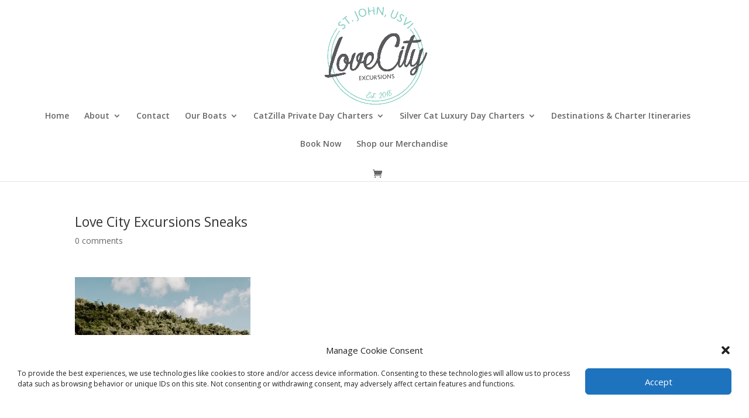

--- FILE ---
content_type: text/css
request_url: https://www.lovecityexcursions.com/wp-content/plugins/simple-business-data/css/simple-business-data-style.css?ver=1.0.0
body_size: 447
content:
/**
  This style sheet is for the Simple Business Data plugin to add styles to user
  elements inserted by the plugin and works in conjunction with the Font Awesome
  stylesheet loaded by the CDN.
  Created on : Dec 19, 2014, 5:03:23 PM
  Author     : Dennis M. Barber
  Version    : 1.0.1
*/
.simple-business-data-block {
  padding: .25em 0;
  font-size: 110%;
}
.simple-business-data-block span {
  display: inline-block;
  margin: 0;
  padding: 0;
  line-height: 1.2;
}
.simple-business-data-address:before,
.simple-business-data-telephone:before,
.simple-business-data-fax:before,
.simple-business-data-email:before {
  font-family: FontAwesome;
  display: inline-block;
  width: 1.5em;
  text-align: center;
  vertical-align: middle;
  line-height: 1.2;
}
.simple-business-data-address:before {
  content: "\f041"; /* map icon */
  vertical-align: top;
}
.simple-business-data-telephone:before {
  content: "\f095"; /* telephone icon */
}
.simple-business-data-fax:before {
  content: "\f1ac"; /* fax icon */
}
.simple-business-data-email:before {
  content: "\f003"; /* envelope icon */
}
.simple-business-data-address.no-icon,
.simple-business-data-telephone.no-icon,
.simple-business-data-fax.no-icon,
.simple-business-data-email.no-icon {

}

/* Social Media */
.simple-business-data-social-media-bar {
  width: 100%;
  height: auto;
  margin: 1% 0;
  padding: 0 1%;
}
ul.simple-business-data-social-media-links {
  list-style-type: none;
  margin: 0 0 0 0;
  padding: 0 0 0 0 !important;
}
ul.simple-business-data-social-media-links li {
  display: inline-block;
  margin: 0 1px 0 0;
}
a.simple-business-data-social-tooltip {
  text-decoration: none;
  outline: 0;
  display: block !important;
  text-align: center;
  line-height: 24px;
  font-size: 24px;
  position: relative;
}
a.simple-business-data-social-tooltip span {

}
a.simple-business-data-social-tooltip {
  color: #A1A1A1;
}
a.simple-business-data-social-tooltip:hover {
  color: #0066cc;
  /*color: #3b8dbd;*/
}
a.simple-business-data-social-tooltip:after {
  position: relative;
  display: none;
}
a.simple-business-data-social-tooltip[data-title]:hover:after {
  content: attr(data-title);
  display: block;
  padding: 0 8px;
  background: #000;
  color: #E6E6E6;
  border: 1px solid #000;
  border-radius: 3px;
  -webkit-border-radius: 3px;
  -moz-border-radius: 3px;
  -moz-box-shadow: 0px 0px 4px #222;
  -webkit-box-shadow: 0px 0px 4px #222;
  box-shadow: 0px 0px 4px #222;
  white-space: nowrap;
  font-size: 60%;
  position: absolute;
  top: 110%;
  left: -250%;
  z-index: 999999;
}
@media only screen and (max-width : 1040px) {
  a.simple-business-data-social-tooltip[data-title]:hover:after {
    left: -500%;
  }
}
@media only screen and (max-width : 480px) {
  .simple-business-data-social-media-bar {
    margin-bottom: 500px;
  }
}
@media only screen and (max-width : 328px) {
  a.simple-business-data-social-tooltip[data-title]:hover:after {
    left: -375%;
  }
}

--- FILE ---
content_type: text/css
request_url: https://www.lovecityexcursions.com/wp-content/themes/Divi-child-01/style.css?ver=4.24.0
body_size: 171
content:
/*
Theme Name: Divi Child 01
Theme URI: 
Description: Child 01 theme for the Divi theme
Author: <a href="http://www.elegantthemes.com">Elegant Themes</a>
Author URI: 
Template: Divi
Version: 2.6.4.1
*/

/* Generated by Orbisius Child Theme Creator (http://club.orbisius.com/products/wordpress-plugins/orbisius-child-theme-creator/) on Wed, 27 Apr 2016 19:46:42 +0000 */ 

@import url('../Divi/style.css');

@import "https://maxcdn.bootstrapcdn.com/font-awesome/4.5.0/css/font-awesome.min.css";


.peek-book-button-plain {
    position: relative;
    padding: 0.3em 1em;
    border: 1px solid #fff;
    -webkit-border-radius: 3px;
    -moz-border-radius: 3px;
    border-radius: 3px;
    background: transparent;
    font-size: 20px;
    font-weight: 500;
    line-height: 1.7em !important;
    -webkit-transition: all 0.2s;
    -moz-transition: all 0.2s;
    transition: all 0.2s;
    background: rgba(255, 255, 255, 0.2);
    color: #fff;
    margin-left: 0;
    opacity: 1;
    text-decoration: none;
}

.peek-book-button-plain i{
  position: absolute;
  top: 50%;
  left: 1em;
  transition: all 0.2s;
  transform: translateY(-50%);
  -webkit-transform: translateY(-50%);
  -moz-transform: translateY(-50%);
  opacity: 0;
}

.peek-book-button-plain:hover {
  padding: 0.3em 1em 0.3em 2em;
}

.peek-book-button-plain:hover i {
  left: 0.65em;
  opacity: 1;
}



--- FILE ---
content_type: text/javascript
request_url: https://js.peek.com/config.js?key=85d63cee-9565-4bf8-bbff-5eb4542b081f
body_size: 1747
content:
(()=>{"use strict";var e,n=function(){window.PeekJsApi&&window.PeekJsApi.linkFinder&&window.PeekJsApi.linkFinder.initializeEmbeds?(window.PeekJsApi.linkFinder.initializeEmbeds({"ZBB":"<div class=\"ui-theme-sky-blue\" data-peek-embeddable=\"tiles\"><div class=\"peek-embeddable peek-embeddable-type-tiles\"><div class=\"\"><div class=\"peek-embeddable-header\">Love City Excursions</div><div class=\"peek-embeddable-body\"><a class=\"peek-tile three-column-tiles\" href=\"https://book.peek.com/s/85d63cee-9565-4bf8-bbff-5eb4542b081f/D3P--9c0fc960-3a76-4b10-b6d2-e0f1f7c47ef4\"><div class=\"peek-tile-image-container-wrap\"><div class=\"peek-tile-image-wrap\" style=\"background-image: url('https://www.filepicker.io/api/file/wfY36OuzTJGiN0MvZnWJ')\"></div><div class=\"peek-tile-image-description-wrap\"><div class=\"peek-tile-image-info\">US Virgin Islands Private Charter</div><div class=\"peek-tile-image-cta\"><span class=\"peek-primary-button\">Book</span></div></div></div></a><a class=\"peek-tile three-column-tiles\" href=\"https://book.peek.com/s/85d63cee-9565-4bf8-bbff-5eb4542b081f/K1EjL--f168aea9-9886-4db4-a395-0c10823d0074\"><div class=\"peek-tile-image-container-wrap\"><div class=\"peek-tile-image-wrap\" style=\"background-image: url('https://www.filepicker.io/api/file/kRGBoeZWS8aAsKzpFwr2')\"></div><div class=\"peek-tile-image-description-wrap\"><div class=\"peek-tile-image-info\">Full Day Luxury Charter</div><div class=\"peek-tile-image-cta\"><span class=\"peek-primary-button\">Book</span></div></div></div></a><a class=\"peek-tile three-column-tiles\" href=\"https://book.peek.com/s/85d63cee-9565-4bf8-bbff-5eb4542b081f/9m2av--a8d74888-e28d-4f3c-ba02-bc2285e69113\"><div class=\"peek-tile-image-container-wrap\"><div class=\"peek-tile-image-wrap\" style=\"background-image: url('https://www.filepicker.io/api/file/VPw51uG5SIW6NwNdZy19')\"></div><div class=\"peek-tile-image-description-wrap\"><div class=\"peek-tile-image-info\">Snorkel Sunset</div><div class=\"peek-tile-image-cta\"><span class=\"peek-primary-button\">Book</span></div></div></div></a><a class=\"peek-tile three-column-tiles\" href=\"https://book.peek.com/s/85d63cee-9565-4bf8-bbff-5eb4542b081f/2llKE--f9e8e171-7c2d-464e-ae78-7cb7b49ca57e\"><div class=\"peek-tile-image-container-wrap\"><div class=\"peek-tile-image-wrap\" style=\"background-image: url('https://www.filepicker.io/api/file/U93uo1DLRxKQJxfQcxWT')\"></div><div class=\"peek-tile-image-description-wrap\"><div class=\"peek-tile-image-info\">Luxury Half Day</div><div class=\"peek-tile-image-cta\"><span class=\"peek-primary-button\">Book</span></div></div></div></a><a class=\"peek-tile three-column-tiles\" href=\"https://book.peek.com/s/85d63cee-9565-4bf8-bbff-5eb4542b081f/WRRxp--30984ac6-822e-43a0-830d-8a494c5737c0\"><div class=\"peek-tile-image-container-wrap\"><div class=\"peek-tile-image-wrap\" style=\"background-image: url('https://www.filepicker.io/api/file/5DNSFR2XS06OpZ9HkBXD')\"></div><div class=\"peek-tile-image-description-wrap\"><div class=\"peek-tile-image-info\">Half Day Private Charter onboard CatZilla</div><div class=\"peek-tile-image-cta\"><span class=\"peek-primary-button\">Book</span></div></div></div></a></div></div></div></div>","Jk1w":"<div class=\"ui-theme-sky-blue\" data-peek-embeddable=\"tiles\"><div class=\"peek-embeddable peek-embeddable-type-tiles\"><div class=\"\"><div class=\"peek-embeddable-header\">Merchandise</div><div class=\"peek-embeddable-body\"><a class=\"peek-tile three-column-tiles\" href=\"https://book.peek.com/s/85d63cee-9565-4bf8-bbff-5eb4542b081f/Pv6k--690e65b8-c8c2-4041-a861-e2af11220a08\"><div class=\"peek-tile-image-container-wrap\"><div class=\"peek-tile-image-wrap\" style=\"background-image: url('https://s3.amazonaws.com/p3upload/01_activities/562e4db9c9b21b32dc0d68251484764873580_0_normal.jpg')\"></div><div class=\"peek-tile-image-description-wrap\"><div class=\"peek-tile-image-info\">CatZilla Long Sleeve Dry Fit Shirt</div><div class=\"peek-tile-image-cta\"><span class=\"peek-primary-button\">Shop Now</span></div></div></div></a><a class=\"peek-tile three-column-tiles\" href=\"https://book.peek.com/s/85d63cee-9565-4bf8-bbff-5eb4542b081f/8eMwD--2b18248f-eeb0-4577-8e0f-a70fd8d865fc\"><div class=\"peek-tile-image-container-wrap\"><div class=\"peek-tile-image-wrap\" style=\"background-image: url('https://www.filepicker.io/api/file/v157d6faQzS7FvEifBvC')\"></div><div class=\"peek-tile-image-description-wrap\"><div class=\"peek-tile-image-info\">New CatZilla Long Sleeve Rashguards</div><div class=\"peek-tile-image-cta\"><span class=\"peek-primary-button\">Shop Now</span></div></div></div></a><a class=\"peek-tile three-column-tiles\" href=\"https://book.peek.com/s/85d63cee-9565-4bf8-bbff-5eb4542b081f/7OYkE--8af62fb9-bb18-4e70-8846-6c90934bffbf\"><div class=\"peek-tile-image-container-wrap\"><div class=\"peek-tile-image-wrap\" style=\"background-image: url('https://www.filepicker.io/api/file/i9ZqvLYbSRiSoB2hDqZb')\"></div><div class=\"peek-tile-image-description-wrap\"><div class=\"peek-tile-image-info\">Custom Yeti Tumblers featuring Magslider lids</div><div class=\"peek-tile-image-cta\"><span class=\"peek-primary-button\">Shop Now</span></div></div></div></a><a class=\"peek-tile three-column-tiles\" href=\"https://book.peek.com/s/85d63cee-9565-4bf8-bbff-5eb4542b081f/4x8Y--39f40f42-6137-4725-82f6-877740d0ee10\"><div class=\"peek-tile-image-container-wrap\"><div class=\"peek-tile-image-wrap\" style=\"background-image: url('https://www.filepicker.io/api/file/DIlrDlEYTLS8UEBTQxIq')\"></div><div class=\"peek-tile-image-description-wrap\"><div class=\"peek-tile-image-info\">Women&#x27;s CatZilla Tank Tops</div><div class=\"peek-tile-image-cta\"><span class=\"peek-primary-button\">Shop Now</span></div></div></div></a><a class=\"peek-tile three-column-tiles\" href=\"https://book.peek.com/s/85d63cee-9565-4bf8-bbff-5eb4542b081f/67Mg7--2432a128-cda6-4613-9c16-c2e74626c967\"><div class=\"peek-tile-image-container-wrap\"><div class=\"peek-tile-image-wrap\" style=\"background-image: url('https://www.filepicker.io/api/file/rzqQcwHQ6i6tm9kTQeGw')\"></div><div class=\"peek-tile-image-description-wrap\"><div class=\"peek-tile-image-info\">Koozies</div><div class=\"peek-tile-image-cta\"><span class=\"peek-primary-button\">Shop Now</span></div></div></div></a><a class=\"peek-tile three-column-tiles\" href=\"https://book.peek.com/s/85d63cee-9565-4bf8-bbff-5eb4542b081f/kxaED--3366d3b2-1eeb-48eb-b5c7-73f06636f29e\"><div class=\"peek-tile-image-container-wrap\"><div class=\"peek-tile-image-wrap\" style=\"background-image: url('https://www.filepicker.io/api/file/jBKCjW86ShL2CYnKfW3a')\"></div><div class=\"peek-tile-image-description-wrap\"><div class=\"peek-tile-image-info\">Silver Coral Rashguards</div><div class=\"peek-tile-image-cta\"><span class=\"peek-primary-button\">Shop Now</span></div></div></div></a><a class=\"peek-tile three-column-tiles\" href=\"https://book.peek.com/s/85d63cee-9565-4bf8-bbff-5eb4542b081f/xqm0O\"><div class=\"peek-tile-image-container-wrap\"><div class=\"peek-tile-image-gift-card-bow\"></div><div class=\"peek-tile-image-wrap\" style=\"background-image: url('https://www.filepicker.io/api/file/FtnRtyWBSn6G4oRMP3ZM')\"></div><div class=\"peek-tile-image-description-wrap\"><div class=\"peek-tile-image-info\"></div><div class=\"peek-tile-image-cta\"><span class=\"peek-primary-button\">Gift It</span></div></div></div></a></div></div></div></div>","azY6":"<div class=\"ui-theme-plum-wino\" data-peek-embeddable=\"tiles\"><div class=\"peek-embeddable peek-embeddable-type-tiles\"><div class=\"two-column-layout\"><div class=\"peek-embeddable-header\">Love City Excursions</div><div class=\"peek-embeddable-body\"></div></div></div></div>","XNeM":"<div class=\"ui-theme-plum-wino\" data-peek-embeddable=\"tiles\"><div class=\"peek-embeddable peek-embeddable-type-tiles\"><div class=\"two-column-layout\"><div class=\"peek-embeddable-header\">Love City Excursions</div><div class=\"peek-embeddable-body\"></div></div></div></div>","Rxo84":"<div class=\"ui-theme-sky-blue\" data-peek-embeddable=\"carousel\"><div class=\"peek-embeddable peek-embeddable-type-carousel\"><div class=\"peek-carousel-wrapper\"><div class=\"peek-carousel\"><div class=\"peek-carousel-image-container-wrap\" style=\"background-image: url('https://www.filepicker.io/api/file/LCEkmTOTeOuMIdyQKT1g')\"><div class=\"peek-carousel-image-description-wrap\"><div class=\"peek-carousel-image-info\"><div class=\"peek-carousel-image-subtitle\">Private Customized charters for groups of all sizes</div><div class=\"peek-carousel-image-title\">The Best Day of Your Vacation</div></div><a href=\"https://book.peek.com/s/85d63cee-9565-4bf8-bbff-5eb4542b081f/rw0--f1af07e8-307f-4240-89af-11400b28299e\" class=\"peek-carousel-image-cta\">Book Now</a></div></div><div class=\"peek-carousel-image-container-wrap\" style=\"background-image: url('https://www.filepicker.io/api/file/T9rzBXG3SmKFbis5KyUV')\"><div class=\"peek-carousel-image-description-wrap\"><div class=\"peek-carousel-image-info\"><div class=\"peek-carousel-image-subtitle\">Enjoy a luxurious day on the water</div><div class=\"peek-carousel-image-title\">The Best Day of Your Vacation</div></div><a href=\"https://book.peek.com/s/85d63cee-9565-4bf8-bbff-5eb4542b081f/rw0--f168aea9-9886-4db4-a395-0c10823d0074\" class=\"peek-carousel-image-cta\">Book Now</a></div></div></div><div class=\"peek-carousel-controls peek-no-select\"><div class=\"peek-icon peek-icon-chevron-thin-left peek-carousel-left\"></div><div class=\"peek-icon peek-icon-chevron-thin-right peek-carousel-right\"></div></div></div></div></div>","3EMZE":"<div class=\"ui-theme-plum-wino\" data-peek-embeddable=\"tiles\"><div class=\"peek-embeddable peek-embeddable-type-tiles\"><div class=\"two-column-layout\"><div class=\"peek-embeddable-header\">Love City Excursions</div><div class=\"peek-embeddable-body\"></div></div></div></div>","v0d6y":"<div class=\"ui-theme-sky-blue\" data-peek-embeddable=\"tiles\"><div class=\"peek-embeddable peek-embeddable-type-tiles\"><div class=\"\"><div class=\"peek-embeddable-header\">Love City Excursions</div><div class=\"peek-embeddable-body\"><a class=\"peek-tile three-column-tiles\" href=\"https://book.peek.com/s/85d63cee-9565-4bf8-bbff-5eb4542b081f/xqm0O\"><div class=\"peek-tile-image-container-wrap\"><div class=\"peek-tile-image-gift-card-bow\"></div><div class=\"peek-tile-image-wrap\" style=\"background-image: url('')\"></div><div class=\"peek-tile-image-description-wrap\"><div class=\"peek-tile-image-info\">Gift a custom amount</div><div class=\"peek-tile-image-cta\"><span class=\"peek-primary-button\">Gift It</span></div></div></div></a><a class=\"peek-tile three-column-tiles\" href=\"https://book.peek.com/s/85d63cee-9565-4bf8-bbff-5eb4542b081f/lwjPj--b16c96d8-ed2b-4c5f-90f7-bf6402b787b1\"><div class=\"peek-tile-image-container-wrap\"><div class=\"peek-tile-image-gift-card-bow\"></div><div class=\"peek-tile-image-wrap\" style=\"background-image: url('https://s3.amazonaws.com/p3upload/01_activities/562e4db9c9b21b32dc0d68251482350972415_0_normal.jpg')\"></div><div class=\"peek-tile-image-description-wrap\"><div class=\"peek-tile-image-info\">Gift Card for a full day BVI Charter</div><div class=\"peek-tile-image-cta\"><span class=\"peek-primary-button\">Gift It</span></div></div></div></a><a class=\"peek-tile three-column-tiles\" href=\"https://book.peek.com/s/85d63cee-9565-4bf8-bbff-5eb4542b081f/WBbAj--f1af07e8-307f-4240-89af-11400b28299e\"><div class=\"peek-tile-image-container-wrap\"><div class=\"peek-tile-image-gift-card-bow\"></div><div class=\"peek-tile-image-wrap\" style=\"background-image: url('https://www.filepicker.io/api/file/wfY36OuzTJGiN0MvZnWJ')\"></div><div class=\"peek-tile-image-description-wrap\"><div class=\"peek-tile-image-info\">Full day USVI Private Charter</div><div class=\"peek-tile-image-cta\"><span class=\"peek-primary-button\">Gift It</span></div></div></div></a></div></div></div></div>","07ebw":"<div class=\"ui-theme-plum-wino\" data-peek-embeddable=\"tiles\"><div class=\"peek-embeddable peek-embeddable-type-tiles\"><div class=\"two-column-layout\"><div class=\"peek-embeddable-header\">Love City Excursions</div><div class=\"peek-embeddable-body\"></div></div></div></div>","mvdgJ":"<div class=\"ui-theme-sky-blue\" data-peek-embeddable=\"carousel\"><div class=\"peek-embeddable peek-embeddable-type-carousel\"><div class=\"peek-carousel-wrapper\"><div class=\"peek-carousel\"><div class=\"peek-carousel-image-container-wrap\" style=\"background-image: url('https://www.filepicker.io/api/file/5orluI8RjWUJ9HNI5ku3')\"><div class=\"peek-carousel-image-description-wrap\"><div class=\"peek-carousel-image-info\"><div class=\"peek-carousel-image-subtitle\">Beach Hop, Bar Hop, Snorkel, and Explore</div><div class=\"peek-carousel-image-title\">British Virgin Islands</div></div><a href=\"https://book.peek.com/s/85d63cee-9565-4bf8-bbff-5eb4542b081f/rw0--b16c96d8-ed2b-4c5f-90f7-bf6402b787b1\" class=\"peek-carousel-image-cta\">Book Now</a></div></div></div></div></div></div>","V112X":"<div class=\"ui-theme-sky-blue\" data-peek-embeddable=\"tiles\"><div class=\"peek-embeddable peek-embeddable-type-tiles\"><div class=\"two-column-layout\"><div class=\"peek-embeddable-header\">Love City Excursions</div><div class=\"peek-embeddable-body\"><a class=\"peek-tile two-column-tiles\" href=\"https://book.peek.com/s/85d63cee-9565-4bf8-bbff-5eb4542b081f/D3P--f1af07e8-307f-4240-89af-11400b28299e\"><div class=\"peek-tile-image-container-wrap\"><div class=\"peek-tile-image-wrap\" style=\"background-image: url('https://www.filepicker.io/api/file/wfY36OuzTJGiN0MvZnWJ')\"></div><div class=\"peek-tile-image-description-wrap\"><div class=\"peek-tile-image-info\">US Virgin Islands Private Charter- 9AM-4PM</div><div class=\"peek-tile-image-cta\"><span class=\"peek-primary-button\">Book</span></div></div></div></a><a class=\"peek-tile two-column-tiles\" href=\"https://book.peek.com/s/85d63cee-9565-4bf8-bbff-5eb4542b081f/BYdb3--a5bdcf37-7f35-47d0-84b4-670e9f6ad66c\"><div class=\"peek-tile-image-container-wrap\"><div class=\"peek-tile-image-wrap\" style=\"background-image: url('https://s3.amazonaws.com/p3upload/01_activities/562e4db9c9b21b32dc0d68251482351029712_0_normal.jpg')\"></div><div class=\"peek-tile-image-description-wrap\"><div class=\"peek-tile-image-info\">US Virgin Islands Private Charter 9AM-3PM</div><div class=\"peek-tile-image-cta\"><span class=\"peek-primary-button\">Book</span></div></div></div></a></div></div></div></div>"}),window.PeekJsApi.healthCheck.send("embedsComplete")):setTimeout(n,10)};e=n,"loading"!=document.readyState?e():document.addEventListener?document.addEventListener("DOMContentLoaded",e):document.attachEvent("onreadystatechange",(function(){"loading"!=document.readyState&&e()}))})();